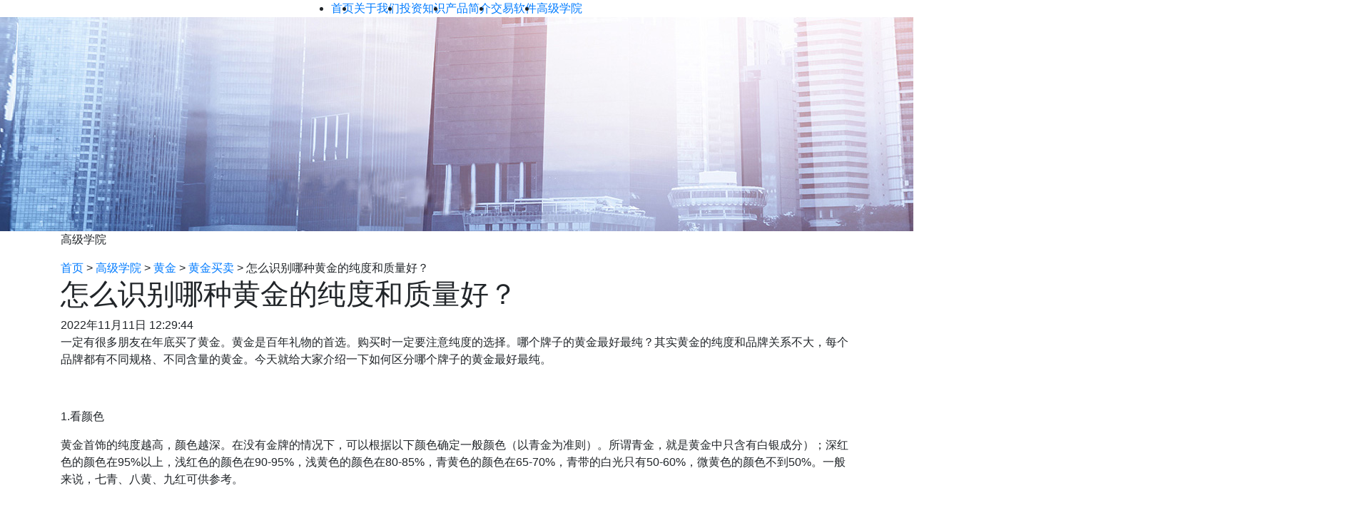

--- FILE ---
content_type: text/html
request_url: https://www.acetopgs.com/school/gold/hjmm/202211111228057174.html
body_size: 4152
content:
<!DOCTYPE html>
<html lang="zh">

<head>
  <meta charset="UTF-8">
  <meta name="viewport" content="width=device-width, initial-scale=1.0">
  <meta http-equiv="X-UA-Compatible" content="ie=edge"><title>怎么识别哪种黄金的纯度和质量好？-领峰-领峰</title>
  <meta name="keywords" content="领峰">
  <meta name="description" content="领峰的黄金买卖栏目主要为了帮助投资者熟悉：“黄金买卖，黄金基础知识”相关知识，如想了解更多黄金、白银专业投资交易知识，可访问领峰贵金属，想接触更多投资品种，如外汇、原油、股指就选领峰环球官网。" />
  <link rel="stylesheet" href="/lib/bootstrap/bootstrap.min.css">
  
  <link rel="stylesheet" href="/css/common.min.css?v=90c5aced25f97236594c040fd7c89f69" />
  <script src="/lib/jquery/jquery-3.4.1.min.js"></script>
  
  <link rel="stylesheet" href="/css/education.min.css?v=9a9771f19975b1653522cb3788de938d" />
  <!-- Google Tag Manager -->
<script>
(function(w,d,s,l,i){w[l]=w[l]||[];w[l].push({'gtm.start':new Date().getTime(),event:'gtm.js'});
var f=d.getElementsByTagName(s)[0],j=d.createElement(s),dl=l!='dataLayer'?'&l='+l:'';j.async=true;
    j.src='https://www.googletagmanager.com/gtm.js?id='+i+dl;f.parentNode.insertBefore(j,f);
    })(window,document,'script','dataLayer','GTM-KVCDW2K');
</script>
<!-- End Google Tag Manager -->
<!-- Google Tag Manager (noscript) -->
<noscript><iframe src="https://www.googletagmanager.com/ns.html?id=GTM-KVCDW2K"
  height="0" width="0" style="display:none;visibility:hidden"></iframe></noscript>
<!-- End Google Tag Manager (noscript) -->
</head>

<body><header class="header-dark" id="header">
  <div class="container d-flex header-navbar">
    <div class="d-flex align-self-center logo">
      <a href="/" data-domain="https://www.acetopgs.com"></a>
    </div>
    <nav id="headerMenu" class="header-menu flex-grow-1 justify-content-xl-center d-lg-flex">
      <ul id="topMenu" class="top-menu d-flex mb-0 pl-0 justify-content-between pl-lg-4 pl-xl-0">
        <li class="px-3 px-lg-0 position-relative text-center">
          <a href="/" class=""><span>首页</span></a>
        </li>

        <li class="px-3 px-lg-0 position-relative has-children text-center">
          <a href="/about.html" class=""><span>关于我们</span></a>

          <div class="sub-menu" style="display: none;">
            <div class="sub-outer">
              <div class="sub-inner container d-lg-flex">
                <div class="sub-box flex-grow-1">
                  <ul class="sub-menu-list d-flex flex-wrap pl-0">

                    <li>
                      <a href="/about/acetopnotice.html"><span>Notices &amp; Updates</span><span>领峰公告</span></a>
                    </li>

                    <li>
                      <a href="/about/acetopevents.html"><span>Media Reports</span><span>媒体报导</span></a>
                    </li>

                    <li>
                      <a href="/about/acetopawards.html"><span>Acetop  Awards</span><span>领峰奖项</span></a>
                    </li>

                    <li>
                      <a href="/about/acetopqualification.html"><span>Licenses &amp; Regulations</span><span>领峰资质</span></a>
                    </li>

                    <li>
                      <a href="/about/capital_safety.html"><span>Licenses &amp; Regulations</span><span>安全保障</span></a>
                    </li>

                    <li>
                      <a href="/about/advantages.html"><span>Why Acetop</span><span>领峰优势</span></a>
                    </li>

                  </ul>
                </div>
              </div>
            </div>
          </div>

        </li>

        <li class="px-3 px-lg-0 position-relative has-children text-center">
          <a href="/education.html" class=""><span>投资知识</span></a>

          <div class="sub-menu" style="display: none;">
            <div class="sub-outer">
              <div class="sub-inner container d-lg-flex">
                <div class="sub-box flex-grow-1">
                  <ul class="sub-menu-list d-flex flex-wrap pl-0">

                    

                    <li>
                      <a href="/education/gold.html"><span>Gold</span><span>黄金</span></a>
                    </li>

                    

                    <li>
                      <a href="/education/futures.html"><span>Futures</span><span>期货</span></a>
                    </li>

                  </ul>
                </div>
              </div>
            </div>
          </div>

        </li>

        <li class="px-3 px-lg-0 position-relative has-children text-center">
          <a href="/products.html" class=""><span>产品简介</span></a>

          <div class="sub-menu" style="display: none;">
            <div class="sub-outer">
              <div class="sub-inner container d-lg-flex">
                <div class="sub-box flex-grow-1">
                  <ul class="sub-menu-list d-flex flex-wrap pl-0">

                    <li>
                      <a href="https://member.igoldclubhk.com/mc/opentrueaccount/trading_rules.html?utm_source=seo&utm_medium=pinbaoA1&utm_campaign=A" rel="nofollow"><span>Trading Specifications</span><span>领峰贵金属交易细则</span></a>
                    </li>

                    <li>
                      <a href="https://member.acetop.club/mc/opentrueaccount/products/trading_specifications.html?utm_source=seo&utm_medium=pinbaoA1&utm_campaign=AF" rel="nofollow"><span>Trading Specifications</span><span>领峰环球交易细则</span></a>
                    </li>

                  </ul>
                </div>
              </div>
            </div>
          </div>

        </li>

        <li class="px-3 px-lg-0 position-relative has-children text-center">
          <a href="/software.html" class=""><span>交易软件</span></a>

          <div class="sub-menu" style="display: none;">
            <div class="sub-outer">
              <div class="sub-inner container d-lg-flex">
                <div class="sub-box flex-grow-1">
                  <ul class="sub-menu-list d-flex flex-wrap pl-0">

                    <li>
                      <a href="/software/mt5_download.html"><span>MT5 Trading Platform</span><span>MT5交易软件</span></a>
                    </li>

                    <li>
                      <a href="/software/mt4_download.html"><span>MT4 Trading Platform</span><span>MT4交易软件</span></a>
                    </li>
                    <li>
                      <a href="https://member.acetop.club/mc/opentrueaccount/products/app_download.html?utm_source=seo&utm_medium=pinbaoA1&utm_campaign=AF" rel="nofollow"><span>Acetop APP</span><span>领峰环球APP</span></a>
                    </li>

                    <li>
                      <a href="https://member.igoldclubhk.com/mc/opentrueaccount/download/igold_app.html?utm_source=seo&utm_medium=pinbaoA1&utm_campaign=A" rel="nofollow"><span>iGold APP</span><span>领峰贵金属APP</span></a>
                    </li>

                  </ul>
                </div>
              </div>
            </div>
          </div>

        </li>

        <li class="px-3 px-lg-0 position-relative has-children text-center">
          <a href="/school.html" class=""><span>高级学院</span></a>

          <div class="sub-menu" style="display: none;">
            <div class="sub-outer">
              <div class="sub-inner container d-lg-flex">
                <div class="sub-box flex-grow-1">
                  <ul class="sub-menu-list d-flex flex-wrap pl-0">
                    <li>
                      <a href="/school/gold.html"><span>Gold</span><span>黄金</span></a>
                    </li>
                    <li>
                      <a href="/school/silver.html"><span>Silver</span><span>白银</span></a>
                    </li>
                    
                    <li>
                      <a href="/school/actuals.html"><span>Actuals</span><span>现货</span></a>
                    </li>
                    <li>
                      <a href="/school/metals.html"><span>Metals</span><span>贵金属</span></a>
                    </li>
                    <li>
                      <a href="/school/igoldhk.html"><span>iGold Section</span><span>领峰贵金属知识课堂</span></a>
                    </li>
                    <li>
                      <a href="/school/acetop.html"><span>Acetop Section</span><span>领峰环球知识课堂</span></a>
                    </li>
                    <li>
                      <a href="/school/non-farm.html"><span>Non-farm</span><span>非农专题</span></a>
                    </li>
                  </ul>
                </div>
              </div>
            </div>
          </div>
        </li>
      </ul>
    </nav>
  </div>
</header>
<div class="banner-img">
    <img src="/images/about/notice/noticeBanner.jpg" />
    <div class="container position-relative">
      <p>高级学院</p>
    </div>
  </div>
  <div class="location-bar">
    <div class="container">
      <span class="first"><a href="/index.html">首页</a></span> >
      <span><a href="/school.html">高级学院</a></span> >
      <span><a href="/school/gold.html">黄金</a></span> >
      <span><a href="/school/gold/hjmm.html">黄金买卖</a></span> >
      <span>怎么识别哪种黄金的纯度和质量好？</span>
    </div>
  </div>
  <div class="container">
    <div class="education-contentPage">
      <div class="title">
        <h1>怎么识别哪种黄金的纯度和质量好？</h1>
      </div>
      <div class="text-time"><span class="timer">2022年11月11日 12:29:44</span>
      </div>
      <div class="text-content default-table">
        <p>一定有很多朋友在年底买了黄金。黄金是百年礼物的首选。购买时一定要注意纯度的选择。哪个牌子的黄金最好最纯？其实黄金的纯度和品牌关系不大，每个品牌都有不同规格、不同含量的黄金。今天就给大家介绍一下如何区分哪个牌子的黄金最好最纯。<br/></p><p><br/></p><p>1.看颜色</p><p>黄金首饰的纯度越高，颜色越深。在没有金牌的情况下，可以根据以下颜色确定一般颜色（以青金为准则）。所谓青金，就是黄金中只含有白银成分）；深红色的颜色在95%以上，浅红色的颜色在90-95%，浅黄色的颜色在80-85%，青黄色的颜色在65-70%，青带的白光只有50-60%，微黄色的颜色不到50%。一般来说，七青、八黄、九红可供参考。</p><p><br/></p><p>2.掂重量</p><p>黄金的比例为19.32.重于银、铜、铅、锌、铝等金属。就像金比银重40%以上，比铜重1.2倍，比铝重6.1倍一样。金饰应该放在手里，假金饰应该感觉轻盈。这种方法不适用于镶嵌宝石的金饰。</p><p><br/></p><p>3.看硬度</p><p>纯金柔软，硬度低，指甲可以划伤浅痕迹，牙齿咬可以留下牙印，高色金首饰比低色柔软，铜越硬，弯曲方法也可以测试硬度，纯金柔软，容易弯曲，纯度越低，越不容易弯曲。</p><p><br/></p><p>4.听声音</p><p>99%以上的真金扔在硬地上，会发出声音，有声无韵，无弹性。假的或低色的黄金声音脆而无沉闷，一般发出“当当”声音，而且声音有余音，落地后跳动剧烈。</p><p><br/></p><p>5.用火烧</p><p>用火烧红首饰（不要使首饰熔化变形），冷却后观察颜色变化。如果表面仍然是原来的金色，则是纯金；如果颜色变暗或不同程度变黑，则不是纯金。一般来说，颜色越低，颜色越浓，全部变黑，说明是假金首饰。</p><p><br/></p><p>6.看标记</p><p>国产黄金首饰按照国际标准进行净化，并打上杀戮记录，如“24K”标明“足赤”或“足金”;18K金，标明“18K”字样，颜色低于loK根据规定，K金不能打印。目前，社会犯罪分子经常使用假品牌号、模仿戳、稀金、亚金甚至黄铜作为真金，因此鉴别黄金首饰应根据样品综合判断确定真假和质量。</p><p><br/></p><p>7.仪器检测</p><p>无论何时何地，X射线荧光分析仪每天都能完成大量的黄金纯度测试任务。该技术不需要损坏样品，几乎不需要制备样品，并在几秒钟内提供可靠的结果。这意味着绕过实验室测试方法的繁琐准备，避免只依靠人工判断的不确定性，你可以随时得到准确的分析结果。</p><p><br/></p>

      </div>
      <div class=text-bottom>
        <div class="bottom-left">
          上一篇:
          <a href="/school/gold/hjmm/202212121714238330.html" rel="prev">黄金交易要想盈利，这些技巧一定要了解</a>
          
          <br />
          下一篇: 
          <a href="/school/gold/hjmm/202211071519132307.html" rel="next">实物黄金投资渠道有哪些？</a>
          
        </div>
        <div class="bottom-right"><a href="/school/gold/hjmm.html">返回列表</a> </div>
      </div>
      <div class="relatedRead">
        <div class="relatedRead-top d-flex justify-content-between">
          <span>相关阅读</span>
          <a href="/school/gold/hjmm.html">查看更多</a>
        </div>

        <div class="relatedRead-bottom">
          <ul>
            <li>
              <a href="/school/gold/hjmm/202501151055471685.html">如何运用价格区间判断黄金买卖时机？</a>
              <span>2025年02月03日</span>
            </li>
            <li>
              <a href="/school/gold/hjmm/202404231069.html">如何在黄金买卖中抓住机会？</a>
              <span>2024年04月23日</span>
            </li>
            <li>
              <a href="/school/gold/hjmm/202402044202.html">黄金买卖: 投资黄金前必须知道的五大注意事项</a>
              <span>2024年02月13日</span>
            </li>
            <li>
              <a href="/school/gold/hjmm/202402042637.html">黄金买卖: 如何在市场波动中把握好投资机会？</a>
              <span>2024年02月08日</span>
            </li>
            <li>
              <a href="/school/gold/hjmm/202402027349.html">黄金买卖的关键指南：如何在市场中获取最佳交易机会？</a>
              <span>2024年02月02日</span>
            </li>
            
			
          </ul>
        </div>
      </div>
    </div>

  </div>
<footer>
  <div class="footer-container container d-flex align-items-center">
    <a href="/sitemap.html">网站地图</a>
  </div>
</footer><section class="common_bottomFloat clearfix">
	<a class="companyLink" href="https://member.acetop.club/mc/opentrueaccount?utm_source=seo&utm_medium=pinbaoA1&utm_campaign=AF" target="_blank" rel="nofollow">
		<div class="bottomFloat_link_acetop clearfix">
			<div class="link_left">
				<img src="/images/common/bottomFloat/acetop_logo.png" alt="acetop logo">领峰环球
			</div>
			<div class="link_right">前往Acetop官网</div>
		</div>
	</a>
	<a class="companyLink" href="https://member.igoldclubhk.com/mc/opentrueaccount?utm_source=seo&utm_medium=pinbaoA1&utm_campaign=A" target="_blank" rel="nofollow">
		<div class="bottomFloat_link_acetop clearfix">
			<div class="link_left">
				<img src="/images/common/bottomFloat/igold_logo.png" alt="acetop logo">领峰贵金属
			</div>
			<div class="link_right">前往igold官网</div>
		</div>
	</a>
	<a id="bottomFloat_close">
		<img src="/images/common/bottomFloat/floatClose.png" alt="关闭icon">
	</a>
</section>

<script type="text/javascript" src="/js/global.min.js?v=43228efe569b8d01e3464492eba4c494"></script>
<script src="https://g.alicdn.com/de/prismplayer/2.9.0/aliplayer-min.js"></script>
<script src="/lib/aliplayer-components/aliplayercomponents-1.0.5.min.js"></script>

<script type="text/javascript" src="/js/common.min.js?v=30e6826413e5e0d94b9ffd390a84e12d"></script>
<script src="/lib/bootstrap/bootstrap.min.js"></script>
<script src="/lib/jquery/jquery-3.4.1.min.js"></script>
</body>

</html>
